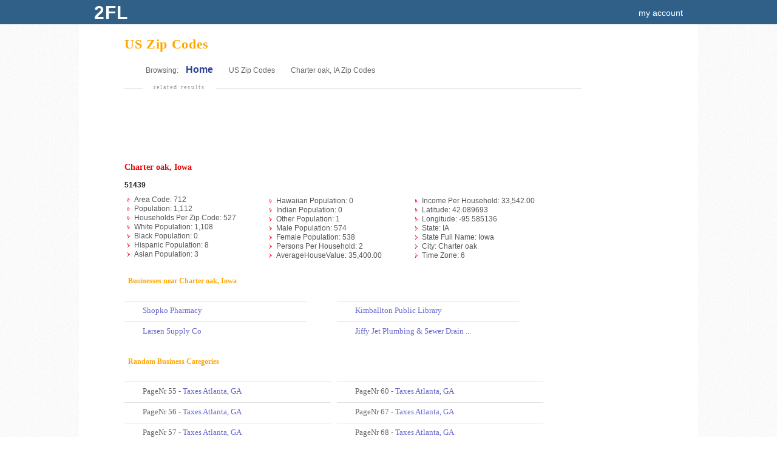

--- FILE ---
content_type: text/html; charset=UTF-8
request_url: http://zipcodes.2findlocal.com/us-zipcodes-charter-oak-iowa-ia.html
body_size: 32920
content:
<!DOCTYPE html>
<html>
	<head>
    <meta charset="UTF-8">
		<link rel="shortcut icon" href="/Set/Images/favicon.ico" />
    <meta name="viewport" content="width=device-width, initial-scale=1.0">
		<meta name="google-site-verification" content="GdmMXWMd5z6b5Qg8ytwe8kfDLKLJoT3lNMxwVGLqLJI" />

		<meta property="og:type" content="website" />
		<meta property="og:description" content="Free Advertising on 2FINDLOCAL.COM" />
					<meta property="og:image" content="https://www.2findlocal.com/Set/Images/no_image_business.png" />
		
    <meta http-equiv="Content-Type" content="text/html; charset=utf-8" />
    <meta name="format-detection" content="telephone=no">

    	<!-- Global site tag (gtag.js) - Google Analytics -->
    <script async src="https://www.googletagmanager.com/gtag/js?id=UA-6500836-2"></script>
    <script>
      window.dataLayer = window.dataLayer || [];
      function gtag(){dataLayer.push(arguments);}
      gtag('js', new Date());

      gtag('config', 'UA-6500836-2');
    </script>

				<title>		Zip Codes | 2FINDLOCAL.COM		</title>
		<meta name="Author" content="https://www.2findlocal.com" />
		<meta name="doctitle" content="https://www.2findlocal.com" />
		<meta name="document-classification" content="General" />
		<meta name="document-classification" content="Directory" />
		<meta name="robots" content="index,follow" />
        <meta name="googlebot" content="index,follow" />
		<meta name="resource-type" content="document" />
 		<meta name="distribution" content="global" />
  		<meta name="rating" content="general" />
		<meta name="verify-v1" content="xp42S68vzbW5o0ev3FP0xdZW8oZEtlmAIIH26w1IgNk=" />


		
		
		<meta name="description" content="Zip Codes | 2FINDLOCAL.COM" />

		<link rel="stylesheet" href="/Modules/Navigation/cssSet.php" type="text/css" media="all" />
		
		<script type="text/javascript" src="/Modules/Navigation/jsSet.php"></script>

						<script type="text/javascript">
			window.onload = function () {initialize(); loadHandler();  }		</script>
	</head>

	<body>
		        
					<div id="header">
				
<script type="text/javascript">
$(document).ready(function() {
    $('#cse-search-box').submit(function() {
        var searchKeyword = $("#searchKeyword").val();
        var searchLocation = $("#searchLocation").val();
        $("#ggSearch").val(searchKeyword + "+" + searchLocation);
    });
});
</script>

<style type="text/css">

.headerGoButton {
    margin-top: 23px;
    margin-left:10px;
    position:absolute;
    background: #597DA3;

    -moz-border-radius: 15px;
    border-top-left-radius: 15px 15px;
    border-top-right-radius: 15px 15px;
    border-bottom-right-radius: 15px 15px;
    border-bottom-left-radius: 15px 15px;
    border: 0;
    cursor: pointer;
    width: 30px;
    height: 30px;
}

.hideText {
    overflow: hidden;
    text-indent: 125%;
    white-space: nowrap;
}
.searchIcon {
    background: url("https://www.2findlocal.com/Set/Images/sprite_2fl.png") no-repeat scroll 0 -63px transparent;
    display: inline-block;
    height: 15px;
    position: relative;
    top: -1px;
    width: 10px;
}

div#searchBar {
-moz-border-bottom-colors: none;
    -moz-border-image: none;
    -moz-border-left-colors: none;
    -moz-border-right-colors: none;
    -moz-border-top-colors: none;
    background-color: #EEEEEE;
    background-image: -moz-linear-gradient(center top , #F9F9F9 0%, #E6E6E6 100%);
    border-color: -moz-use-text-color #DDDDDD #DDDDDD;
    border-radius: 0 0 8px 8px;
    border-right: 1px solid #DDDDDD;
    border-style: none solid solid;
    border-width: medium 1px 1px;
    height: 74px;
    width:970px;
    margin-left: auto;
    margin-right: auto;
    border: 1px solid #DDD;
    border-top: none;
    background-image: -webkit-linear-gradient(top,#F9F9F9 0%,#EDEDED 100%);
    -webkit-box-shadow: 0 4px 8px #DDD;
    -moz-box-shadow: 0 4px 8px #DDD;
    box-shadow: 0 0 4px #DDD;
    -webkit-border-radius: 0 0 8px 8px;
    -moz-border-radius: 0 0 8px 8px;
    border-radius: 0 0 8px 8px;
    padding-top:30px;
    height:1px;
}

input.searchFields {
    border-radius:10px;
    box-shadow: 1px 2px 2px rgba(0, 0, 0, 0.06) inset;
    border-color: #DDDDDD;
    border-style: solid;
    border-width: 1px;
    font-size: 14px;
    line-height: 17px;
    padding: 2px 8px 3px 36px;
    position: relative;
    width: 342px;
    z-index: 500;
    color: #666666 !important;
    height:24px;
    font-size:10px;
}

input#searchKeyword {
    background: url('https://www.2findlocal.com/Set/Images/sprite_2fl.png') no-repeat scroll 0 -32px #FFFFFF;
}

p#searchFor {
    padding-left:35px;
}

input#searchLocation {
    background: url('https://www.2findlocal.com/Set/Images/sprite_2fl.png') no-repeat scroll 0 -1px #FBFCFB;
}

p#searchNear {
    padding-left:10px;
}

#searchBar p {
    float: left;
    margin: 7px 10px 0 0;
    text-align: left;
    @media screen and (max-width: 990px) {
      width: 100%;
    }
}

#searchBar label {
    color: #000000;
    display: block;
    font-weight: bold;
    margin-bottom: 2px;
}

 #searchFor label span, #searchNear label span {
     color: #666666;
    font-size: 11px;
    font-style: normal;
    font-weight: normal;
}

#headerLogoDiv {
       margin-right:7px;
    position:relative;
    float:left;
    margin-top:-7px;

    background: #EEF3E3;
    background: -ms-linear-gradient(top, #EEF3E3 0%,#EEF3E3 28%,#EEF3E3 100%);
    background: -moz-linear-gradient(top, #EEF3E3 0%, #EEF3E3 28%, #EEF3E3 100%);
    background: -webkit-gradient(linear, left top, left bottom, color-stop(0%,#EEF3E3), color-stop(28%,#EEF3E3), color-stop(100%,#EEF3E3));
    background: -webkit-linear-gradient(top, #EEF3E3 0%,#EEF3E3 28%,#EEF3E3 100%);
    background: -o-linear-gradient(top, #EEF3E3 0%,#EEF3E3 28%,#EEF3E3 100%);
    background: linear-gradient(top,#EEF3E3 0%,#EEF3E3 28%,#EEF3E3 100%);
    -moz-border-radius: 10px;
    border-top-left-radius: 10px 10px;
    border-top-right-radius: 10px 10px;
    border-bottom-right-radius: 10px 10px;
    border-bottom-left-radius: 10px 10px;
    border: 0;
    cursor: pointer;
    width: 32px;
    height: 32px;
}

#headerNumberDiv {
    position:absolute;
    color:#015A84;
    font-size:28px;
    font-family:tahoma;
    top:5px;
    left:7px;
    text-shadow:none;
}
</style>


<div class="searchBarClass" id="searchBar">
    <div class="headerLinks">

    </div>
</div>

<div class="logoBg">
    <div id="logoPlacement">

        <a style="text-decoration: none;" href="https://zipcodes.2findlocal.com">
            <div class="logo"  style="width:70px">
                <div style="font-weight: bold; float: left; width: 70px; padding-left: 10px; text-shadow: none; font-size: 30px; letter-spacing: 1px; text-transform: uppercase; color: #fff;">
                    2fl
                </div>
            </div>
        </a>


        <div style="text-align:right;padding-bottom:0px;background-color:transparent;margin-right: 0px;padding-top:12px;" id="userTools">

            <style type="text/css">
	.break-nav-section {
	    float: left; 
	}
	.break-nav-section div {
		position: absolute; padding-top: 12px; top: 0;	
	}
	.break-nav-section div.selected {
		position: absolute;border-top: 2px solid #FFFFFF; padding-top: 10px; top: 0;	
	}	
</style>





                                        <a rel="nofollow"  href="https://www.2findlocal.com/Modules/Account/account.php" style="margin-right: 15px">my account</a>
                                </div>
    </div>
</div>

			</div>
		
		
		<div id="pageBody">
			
			<div id="message">
															</div>

						<div id="content" class="clearfix"><!--Zip Codes | 2FINDLOCAL.COM-->
									
<style type="text/css">
	#masterContainer a {
		color:#6666CC;					
	}
</style>

<div class="placeLocal">
	<div style="float:left; letter-spacing: 0.03em; font-family:Arial;color:#FFA700;font-family:georgia;">US Zip Codes</div>
</div>



<div class="breadCrumbs">
	
	Browsing: &nbsp;&nbsp;		
		<a href="http://www.2findlocal.com" style="color: #2d4490; font-size:16px; font-weight:bold;">Home</a>
		<span style="color:#CC0000; font-size: 14px;font-weight:bold;">&nbsp;&nbsp;  &nbsp;&nbsp;</span>
												<a href="http://zipcodes.2findlocal.com" style="font-size:12px;">US Zip Codes</a>
			<span style="color:#CC0000; font-size: 14px;font-weight:bold;">&nbsp;&nbsp;  &nbsp;&nbsp;</span>
			<span style="font-size:12px;">
			<a style="font-size:12px;" href='http://zipcodes1.2findlocal.com/us-zipcodes-charter-oak-iowa-ia.html'>Charter oak, IA 		
			Zip Codes</a></span>
				<br /><br />
	
</div>





<div id="masterContainer" style="width:750px;padding-top:0px;">
	<div id="subCats">		
		<div class="adBoxText">related results</div>
		<div class="adBoxRefineContainer" style="padding-left:10px; width:99%;padding-bottom:0px;">
			<script type="text/javascript"><!--
			google_ad_client = "pub-1146297307641131";
			/* 728x90, created 11/29/08 */
			google_ad_slot = "7518386266";
			google_ad_width = 728;
			google_ad_height = 90;				
			//-->
			</script>
			<script type="text/javascript"
			src="http://pagead2.googlesyndication.com/pagead/show_ads.js">
			</script>
		</div>			
	</div>	
			<span style="font-weight:bold; color:#E30707; font-size:14px;font-family:georgia;">Charter oak, Iowa</span>
		<br /><br />
							<div style="clear:both;">
							
				<style type="text/css">
					ul li {
						line-height:130%;
						list-style-image:url(/Set/Images/Temp/bg-libut.gif);
						list-style-position:outside;
						list-style-type:disc;
						margin-left:-24px;
					}	
					ul.padding {padding-left:90px;}
				</style>
				<div style="font-weight:bold;">51439</div>	
				<ul  style="float:left;margin-top:10px;margin-bottom:10px;color:#555555;">
					<li>Area Code: 712</li>
					<li>Population: 1,112</li>
					<li>Households Per Zip Code: 527</li>
					<li>White Population: 1,108</li>
					<li>Black Population: 0</li>
					<li>Hispanic Population: 8</li>
					<li>Asian Population: 3</li>					
				</ul>				
				<ul class="padding" style="float:left;color:#555555;">
					<li>Hawaiian Population: 0</li>
					<li>Indian Population: 0</li>
					<li>Other Population: 1</li>
					<li>Male Population: 574</li>
					<li>Female Population: 538</li>
					<li>Persons Per Household: 2</li>
					<li>AverageHouseValue: 35,400.00</li>
				
				</ul>
				<ul class="padding" style="float:left;color:#555555;">	
					<li>Income Per Household: 33,542.00</li>
					<li>Latitude: 42.089693</li>
					<li>Longitude: -95.585136</li>					
					<li>State: IA</li>
					<li>State Full Name: Iowa</li>								
					<li>City: Charter oak</li>
					<li>Time Zone: 6</li>
				</ul>
			</div>			
														
			
			<div style="float:left; color:#FFA700;font-family:verdana;margin-top:15px;">
				<strong>&nbsp;&nbsp;Businesses near Charter oak, Iowa					
				</strong>	
			</div>								
							 
						<div style="float:left; color:#666666;font-family:verdana;margin-top:10px;width:100%;">
				<br />
				<style type="text/css">
					div.label {				
						float:left;
						height:25px;
						margin-right:10px;
						width:20px;					
					}
				</style>
						
					
				
									
							<div style="width:350px; float:left;">	
																<div class="listing" style="width: 300px; float:left; height:auto; overflow:hidden; padding:0px 0px 5px;">
										<div class="label"> </div>
										<div class="firmInfo" style="float:left;width:80%;overflow:hidden;white-space:nowrap;padding-bottom:5px;clear:none; margin-top:7px;">
											<div style="float:left;">
												<a href="http://www.2findlocal.com/b/4525916/shopko-pharmacy-council-bluffs-ia">	
													Shopko Pharmacy									
												</a>	
											</div>																	
										</div>
									</div>									<div class="listing" style="width: 300px; float:left; height:auto; overflow:hidden; padding:0px 0px 5px;">
										<div class="label"> </div>
										<div class="firmInfo" style="float:left;width:80%;overflow:hidden;white-space:nowrap;padding-bottom:5px;clear:none; margin-top:7px;">
											<div style="float:left;">
												<a href="http://www.2findlocal.com/b/6908768/larsen-supply-co-council-bluffs-ia">	
													Larsen Supply Co									
												</a>	
											</div>																	
										</div>
									</div>							</div>
										
							<div style="width:350px; float:left;">	
																<div class="listing" style="width: 300px; float:left; height:auto; overflow:hidden; padding:0px 0px 5px;">
										<div class="label"> </div>
										<div class="firmInfo" style="float:left;width:80%;overflow:hidden;white-space:nowrap;padding-bottom:5px;clear:none; margin-top:7px;">
											<div style="float:left;">
												<a href="http://www.2findlocal.com/kimballton-public-library-kimballton-ia-4405890.html">	
													Kimballton Public Library									
												</a>	
											</div>																	
										</div>
									</div>									<div class="listing" style="width: 300px; float:left; height:auto; overflow:hidden; padding:0px 0px 5px;">
										<div class="label"> </div>
										<div class="firmInfo" style="float:left;width:80%;overflow:hidden;white-space:nowrap;padding-bottom:5px;clear:none; margin-top:7px;">
											<div style="float:left;">
												<a href="http://www.2findlocal.com/b/6192744/jiffy-jet-plumbing-amp-sewer-drain-specialists-missouri-valley-ia">	
													Jiffy Jet Plumbing &amp; Sewer Drain  ...									
												</a>	
											</div>																	
										</div>
									</div>							</div>
									
			</div>
				
		
	
	
						<div style="float:left; clear:both; color:#FFA700;font-family:verdana;margin-top:25px;">
				<strong>&nbsp;&nbsp;Random Business Categories
					
				</strong>	
			</div>								
							 
						<div style="float:left; color:#666666;font-family:verdana;margin-top:10px; margin-bottom:30px;width:100%;">
				<br />
				<style type="text/css">
					div.label {				
						float:left;
						height:25px;
						margin-right:10px;
						width:20px;					
					}
				</style>
						
					
				
								
						<div style="width:350px; float:left;">	
														<div class="listing" style="width: 340px; float:left; height:auto; overflow:hidden; padding:0px 0px 5px;margin-right:10px;">
									<div class="label"> </div>
									<div class="firmInfo" style="float:left;width:90%;overflow:hidden;white-space:nowrap;padding-bottom:5px;clear:none; margin-top:7px;">
										<div style="float:left;">
													   									PageNr 55 - <a href="http://2findlocal.com/taxes-atlanta-ga-55.html">Taxes Atlanta, GA </a>  <br /> 	
										</div>																	
									</div>
								</div>								<div class="listing" style="width: 340px; float:left; height:auto; overflow:hidden; padding:0px 0px 5px;margin-right:10px;">
									<div class="label"> </div>
									<div class="firmInfo" style="float:left;width:90%;overflow:hidden;white-space:nowrap;padding-bottom:5px;clear:none; margin-top:7px;">
										<div style="float:left;">
													   									PageNr 56 - <a href="http://2findlocal.com/taxes-atlanta-ga-56.html">Taxes Atlanta, GA </a>  <br /> 	
										</div>																	
									</div>
								</div>								<div class="listing" style="width: 340px; float:left; height:auto; overflow:hidden; padding:0px 0px 5px;margin-right:10px;">
									<div class="label"> </div>
									<div class="firmInfo" style="float:left;width:90%;overflow:hidden;white-space:nowrap;padding-bottom:5px;clear:none; margin-top:7px;">
										<div style="float:left;">
													   									PageNr 57 - <a href="http://2findlocal.com/taxes-atlanta-ga-57.html">Taxes Atlanta, GA </a>  <br /> 	
										</div>																	
									</div>
								</div>								<div class="listing" style="width: 340px; float:left; height:auto; overflow:hidden; padding:0px 0px 5px;margin-right:10px;">
									<div class="label"> </div>
									<div class="firmInfo" style="float:left;width:90%;overflow:hidden;white-space:nowrap;padding-bottom:5px;clear:none; margin-top:7px;">
										<div style="float:left;">
													   									PageNr 58 - <a href="http://2findlocal.com/taxes-atlanta-ga-58.html">Taxes Atlanta, GA </a>  <br /> 	
										</div>																	
									</div>
								</div>								<div class="listing" style="width: 340px; float:left; height:auto; overflow:hidden; padding:0px 0px 5px;margin-right:10px;">
									<div class="label"> </div>
									<div class="firmInfo" style="float:left;width:90%;overflow:hidden;white-space:nowrap;padding-bottom:5px;clear:none; margin-top:7px;">
										<div style="float:left;">
													   									PageNr 59 - <a href="http://2findlocal.com/taxes-atlanta-ga-59.html">Taxes Atlanta, GA </a>  <br /> 	
										</div>																	
									</div>
								</div>						</div>
									
						<div style="width:350px; float:left;">	
														<div class="listing" style="width: 340px; float:left; height:auto; overflow:hidden; padding:0px 0px 5px;margin-right:10px;">
									<div class="label"> </div>
									<div class="firmInfo" style="float:left;width:90%;overflow:hidden;white-space:nowrap;padding-bottom:5px;clear:none; margin-top:7px;">
										<div style="float:left;">
													   									PageNr 60 - <a href="http://2findlocal.com/taxes-atlanta-ga-60.html">Taxes Atlanta, GA </a>  <br /> 	
										</div>																	
									</div>
								</div>								<div class="listing" style="width: 340px; float:left; height:auto; overflow:hidden; padding:0px 0px 5px;margin-right:10px;">
									<div class="label"> </div>
									<div class="firmInfo" style="float:left;width:90%;overflow:hidden;white-space:nowrap;padding-bottom:5px;clear:none; margin-top:7px;">
										<div style="float:left;">
													   									PageNr 67 - <a href="http://2findlocal.com/taxes-atlanta-ga-67.html">Taxes Atlanta, GA </a>  <br /> 	
										</div>																	
									</div>
								</div>								<div class="listing" style="width: 340px; float:left; height:auto; overflow:hidden; padding:0px 0px 5px;margin-right:10px;">
									<div class="label"> </div>
									<div class="firmInfo" style="float:left;width:90%;overflow:hidden;white-space:nowrap;padding-bottom:5px;clear:none; margin-top:7px;">
										<div style="float:left;">
													   									PageNr 68 - <a href="http://2findlocal.com/taxes-atlanta-ga-68.html">Taxes Atlanta, GA </a>  <br /> 	
										</div>																	
									</div>
								</div>								<div class="listing" style="width: 340px; float:left; height:auto; overflow:hidden; padding:0px 0px 5px;margin-right:10px;">
									<div class="label"> </div>
									<div class="firmInfo" style="float:left;width:90%;overflow:hidden;white-space:nowrap;padding-bottom:5px;clear:none; margin-top:7px;">
										<div style="float:left;">
													   									PageNr 64 - <a href="http://2findlocal.com/taxes-atlanta-ga-64.html">Taxes Atlanta, GA </a>  <br /> 	
										</div>																	
									</div>
								</div>								<div class="listing" style="width: 340px; float:left; height:auto; overflow:hidden; padding:0px 0px 5px;margin-right:10px;">
									<div class="label"> </div>
									<div class="firmInfo" style="float:left;width:90%;overflow:hidden;white-space:nowrap;padding-bottom:5px;clear:none; margin-top:7px;">
										<div style="float:left;">
													   									PageNr 65 - <a href="http://2findlocal.com/taxes-atlanta-ga-65.html">Taxes Atlanta, GA </a>  <br /> 	
										</div>																	
									</div>
								</div>						</div>
								
			</div>
				
		
				<div style="float:left; clear:both; color:#FFA700;font-family:verdana;margin-top:25px;">
				<strong>&nbsp;&nbsp;Random Business Profiles
					
				</strong>	
			</div>								
							 
						<div style="float:left; color:#666666;font-family:verdana;margin-top:10px; margin-bottom:30px;width:100%;">
				<br />
				<style type="text/css">
					div.label {				
						float:left;
						height:25px;
						margin-right:10px;
						width:20px;					
					}
				</style>
						
					
				
								
						<div style="width:350px; float:left;">	
														<div class="listing" style="width: 340px; float:left; height:auto; overflow:hidden; padding:0px 0px 5px;margin-right:10px;">
									<div class="label"> </div>
									<div class="firmInfo" style="float:left;width:90%;overflow:hidden;white-space:nowrap;padding-bottom:5px;clear:none; margin-top:7px;">
										<div style="float:left;">
													   									<a href="http://2findlocal.com/village-of-arlington-heights-cincinnati-oh.html">Village of Arlington Heights Cincinnati, OH </a>  <br /> 	
										</div>																	
									</div>
								</div>								<div class="listing" style="width: 340px; float:left; height:auto; overflow:hidden; padding:0px 0px 5px;margin-right:10px;">
									<div class="label"> </div>
									<div class="firmInfo" style="float:left;width:90%;overflow:hidden;white-space:nowrap;padding-bottom:5px;clear:none; margin-top:7px;">
										<div style="float:left;">
													   									<a href="http://2findlocal.com/west-end-emergency-cntr-cincinnati-oh.html">West End Emergency Cntr Cincinnati, OH </a>  <br /> 	
										</div>																	
									</div>
								</div>								<div class="listing" style="width: 340px; float:left; height:auto; overflow:hidden; padding:0px 0px 5px;margin-right:10px;">
									<div class="label"> </div>
									<div class="firmInfo" style="float:left;width:90%;overflow:hidden;white-space:nowrap;padding-bottom:5px;clear:none; margin-top:7px;">
										<div style="float:left;">
													   									<a href="http://2findlocal.com/woodland-village-cincinnati-oh.html">Woodland Village Cincinnati, OH </a>  <br /> 	
										</div>																	
									</div>
								</div>								<div class="listing" style="width: 340px; float:left; height:auto; overflow:hidden; padding:0px 0px 5px;margin-right:10px;">
									<div class="label"> </div>
									<div class="firmInfo" style="float:left;width:90%;overflow:hidden;white-space:nowrap;padding-bottom:5px;clear:none; margin-top:7px;">
										<div style="float:left;">
													   									<a href="http://2findlocal.com/wyoming-youth-services-bureau-cincinnati-oh.html">Wyoming Youth Services Bureau Cincinnati, OH </a>  <br /> 	
										</div>																	
									</div>
								</div>								<div class="listing" style="width: 340px; float:left; height:auto; overflow:hidden; padding:0px 0px 5px;margin-right:10px;">
									<div class="label"> </div>
									<div class="firmInfo" style="float:left;width:90%;overflow:hidden;white-space:nowrap;padding-bottom:5px;clear:none; margin-top:7px;">
										<div style="float:left;">
													   									<a href="http://2findlocal.com/antioch-baptist-college-cincinnati-oh.html">Antioch Baptist College Cincinnati, OH </a>  <br /> 	
										</div>																	
									</div>
								</div>								<div class="listing" style="width: 340px; float:left; height:auto; overflow:hidden; padding:0px 0px 5px;margin-right:10px;">
									<div class="label"> </div>
									<div class="firmInfo" style="float:left;width:90%;overflow:hidden;white-space:nowrap;padding-bottom:5px;clear:none; margin-top:7px;">
										<div style="float:left;">
													   									<a href="http://2findlocal.com/antonelli-college-cincinnati-oh.html">Antonelli College Cincinnati, OH </a>  <br /> 	
										</div>																	
									</div>
								</div>								<div class="listing" style="width: 340px; float:left; height:auto; overflow:hidden; padding:0px 0px 5px;margin-right:10px;">
									<div class="label"> </div>
									<div class="firmInfo" style="float:left;width:90%;overflow:hidden;white-space:nowrap;padding-bottom:5px;clear:none; margin-top:7px;">
										<div style="float:left;">
													   									<a href="http://2findlocal.com/beautiful-savior-lutheran-school-cincinnati-oh.html">Beautiful Savior Lutheran School Cincinnati, OH </a>  <br /> 	
										</div>																	
									</div>
								</div>								<div class="listing" style="width: 340px; float:left; height:auto; overflow:hidden; padding:0px 0px 5px;margin-right:10px;">
									<div class="label"> </div>
									<div class="firmInfo" style="float:left;width:90%;overflow:hidden;white-space:nowrap;padding-bottom:5px;clear:none; margin-top:7px;">
										<div style="float:left;">
													   									<a href="http://2findlocal.com/bethany-school-cincinnati-oh.html">Bethany School Cincinnati, OH </a>  <br /> 	
										</div>																	
									</div>
								</div>								<div class="listing" style="width: 340px; float:left; height:auto; overflow:hidden; padding:0px 0px 5px;margin-right:10px;">
									<div class="label"> </div>
									<div class="firmInfo" style="float:left;width:90%;overflow:hidden;white-space:nowrap;padding-bottom:5px;clear:none; margin-top:7px;">
										<div style="float:left;">
													   									<a href="http://2findlocal.com/bethany-school-cincinnati-oh-15060.html">Bethany School Cincinnati, OH </a>  <br /> 	
										</div>																	
									</div>
								</div>								<div class="listing" style="width: 340px; float:left; height:auto; overflow:hidden; padding:0px 0px 5px;margin-right:10px;">
									<div class="label"> </div>
									<div class="firmInfo" style="float:left;width:90%;overflow:hidden;white-space:nowrap;padding-bottom:5px;clear:none; margin-top:7px;">
										<div style="float:left;">
													   									<a href="http://2findlocal.com/bohecker-college-cincinnati-oh.html">Bohecker College Cincinnati, OH </a>  <br /> 	
										</div>																	
									</div>
								</div>						</div>
									
						<div style="width:350px; float:left;">	
														<div class="listing" style="width: 340px; float:left; height:auto; overflow:hidden; padding:0px 0px 5px;margin-right:10px;">
									<div class="label"> </div>
									<div class="firmInfo" style="float:left;width:90%;overflow:hidden;white-space:nowrap;padding-bottom:5px;clear:none; margin-top:7px;">
										<div style="float:left;">
													   									<a href="http://2findlocal.com/center-for-local-govt-cincinnati-oh.html">Center for Local Govt Cincinnati, OH </a>  <br /> 	
										</div>																	
									</div>
								</div>								<div class="listing" style="width: 340px; float:left; height:auto; overflow:hidden; padding:0px 0px 5px;margin-right:10px;">
									<div class="label"> </div>
									<div class="firmInfo" style="float:left;width:90%;overflow:hidden;white-space:nowrap;padding-bottom:5px;clear:none; margin-top:7px;">
										<div style="float:left;">
													   									<a href="http://2findlocal.com/central-baptist-schools-cincinnati-oh.html">Central Baptist Schools Cincinnati, OH </a>  <br /> 	
										</div>																	
									</div>
								</div>								<div class="listing" style="width: 340px; float:left; height:auto; overflow:hidden; padding:0px 0px 5px;margin-right:10px;">
									<div class="label"> </div>
									<div class="firmInfo" style="float:left;width:90%;overflow:hidden;white-space:nowrap;padding-bottom:5px;clear:none; margin-top:7px;">
										<div style="float:left;">
													   									<a href="http://2findlocal.com/central-montessori-academy-cincinnati-oh.html">Central Montessori Academy Cincinnati, OH </a>  <br /> 	
										</div>																	
									</div>
								</div>								<div class="listing" style="width: 340px; float:left; height:auto; overflow:hidden; padding:0px 0px 5px;margin-right:10px;">
									<div class="label"> </div>
									<div class="firmInfo" style="float:left;width:90%;overflow:hidden;white-space:nowrap;padding-bottom:5px;clear:none; margin-top:7px;">
										<div style="float:left;">
													   									<a href="http://2findlocal.com/chatfield-college-cincinnati-oh.html">Chatfield College Cincinnati, OH </a>  <br /> 	
										</div>																	
									</div>
								</div>								<div class="listing" style="width: 340px; float:left; height:auto; overflow:hidden; padding:0px 0px 5px;margin-right:10px;">
									<div class="label"> </div>
									<div class="firmInfo" style="float:left;width:90%;overflow:hidden;white-space:nowrap;padding-bottom:5px;clear:none; margin-top:7px;">
										<div style="float:left;">
													   									<a href="http://2findlocal.com/cincinnati-christian-college-cincinnati-oh.html">Cincinnati Christian College Cincinnati, OH </a>  <br /> 	
										</div>																	
									</div>
								</div>								<div class="listing" style="width: 340px; float:left; height:auto; overflow:hidden; padding:0px 0px 5px;margin-right:10px;">
									<div class="label"> </div>
									<div class="firmInfo" style="float:left;width:90%;overflow:hidden;white-space:nowrap;padding-bottom:5px;clear:none; margin-top:7px;">
										<div style="float:left;">
													   									<a href="http://2findlocal.com/cincinnati-hamilton-county-community-action-agency-cincinnati-oh.html">Cincinnati Hamilton County Community Action A Cincinnati, OH </a>  <br /> 	
										</div>																	
									</div>
								</div>								<div class="listing" style="width: 340px; float:left; height:auto; overflow:hidden; padding:0px 0px 5px;margin-right:10px;">
									<div class="label"> </div>
									<div class="firmInfo" style="float:left;width:90%;overflow:hidden;white-space:nowrap;padding-bottom:5px;clear:none; margin-top:7px;">
										<div style="float:left;">
													   									<a href="http://2findlocal.com/cincinnati-junior-academy-cincinnati-oh.html">Cincinnati Junior Academy Cincinnati, OH </a>  <br /> 	
										</div>																	
									</div>
								</div>								<div class="listing" style="width: 340px; float:left; height:auto; overflow:hidden; padding:0px 0px 5px;margin-right:10px;">
									<div class="label"> </div>
									<div class="firmInfo" style="float:left;width:90%;overflow:hidden;white-space:nowrap;padding-bottom:5px;clear:none; margin-top:7px;">
										<div style="float:left;">
													   									<a href="http://2findlocal.com/cincinnati-montessori-society-cincinnati-oh.html">Cincinnati Montessori Society Cincinnati, OH </a>  <br /> 	
										</div>																	
									</div>
								</div>								<div class="listing" style="width: 340px; float:left; height:auto; overflow:hidden; padding:0px 0px 5px;margin-right:10px;">
									<div class="label"> </div>
									<div class="firmInfo" style="float:left;width:90%;overflow:hidden;white-space:nowrap;padding-bottom:5px;clear:none; margin-top:7px;">
										<div style="float:left;">
													   									<a href="http://2findlocal.com/cincinnati-public-schools-schools-western-hills-design-technology-high-school-cincinnati-oh.html">Cincinnati Public Schools Schools Western Hil Cincinnati, OH </a>  <br /> 	
										</div>																	
									</div>
								</div>								<div class="listing" style="width: 340px; float:left; height:auto; overflow:hidden; padding:0px 0px 5px;margin-right:10px;">
									<div class="label"> </div>
									<div class="firmInfo" style="float:left;width:90%;overflow:hidden;white-space:nowrap;padding-bottom:5px;clear:none; margin-top:7px;">
										<div style="float:left;">
													   									<a href="http://2findlocal.com/united-states-government-cincinnati-oh.html">United States Government Cincinnati, OH </a>  <br /> 	
										</div>																	
									</div>
								</div>						</div>
								
			</div>		
		
	
	
</div>							</div>
		</div>

					<div id="footer">
				<div class="footerShell">

    <div class="footerLinks">        
                 
       
        
      
        
      
      <a rel="nofollow" href="https://www.2findlocal.com/privacy-policy.html">Privacy Policy</a> 
            <a href="https://www.2findlocal.com/Docs/Contact/contact.html">Contact Us</a>     
  </div>  
  
  <div class="footerLinks">
                   GET YOUR <a style="margin-left: 2px; text-decoration: underline;" target="_blank" href="https://free.2findlocal.com">FREE BUSINESS ADVERTISING</a>
            or SIMPLY <a style="text-decoration: underline; margin-left:2px;" rel="nofollow" href="https://www.2findlocal.com/Modules/Biz/bizPhoneLookup.php">SUBMIT YOUR BUSINESS</a>
  </div>
  
  <div class="footerLinks">
          Copyright &copy; 2004-2026 2FINDLOCAL    
  </div> 
  
       
     
    
     
    
</div>
			</div>
			</body>

</html>


--- FILE ---
content_type: text/html; charset=utf-8
request_url: https://www.google.com/recaptcha/api2/aframe
body_size: 270
content:
<!DOCTYPE HTML><html><head><meta http-equiv="content-type" content="text/html; charset=UTF-8"></head><body><script nonce="5Nk-rOVBgaD-6FPbRklCwA">/** Anti-fraud and anti-abuse applications only. See google.com/recaptcha */ try{var clients={'sodar':'https://pagead2.googlesyndication.com/pagead/sodar?'};window.addEventListener("message",function(a){try{if(a.source===window.parent){var b=JSON.parse(a.data);var c=clients[b['id']];if(c){var d=document.createElement('img');d.src=c+b['params']+'&rc='+(localStorage.getItem("rc::a")?sessionStorage.getItem("rc::b"):"");window.document.body.appendChild(d);sessionStorage.setItem("rc::e",parseInt(sessionStorage.getItem("rc::e")||0)+1);localStorage.setItem("rc::h",'1768744075157');}}}catch(b){}});window.parent.postMessage("_grecaptcha_ready", "*");}catch(b){}</script></body></html>